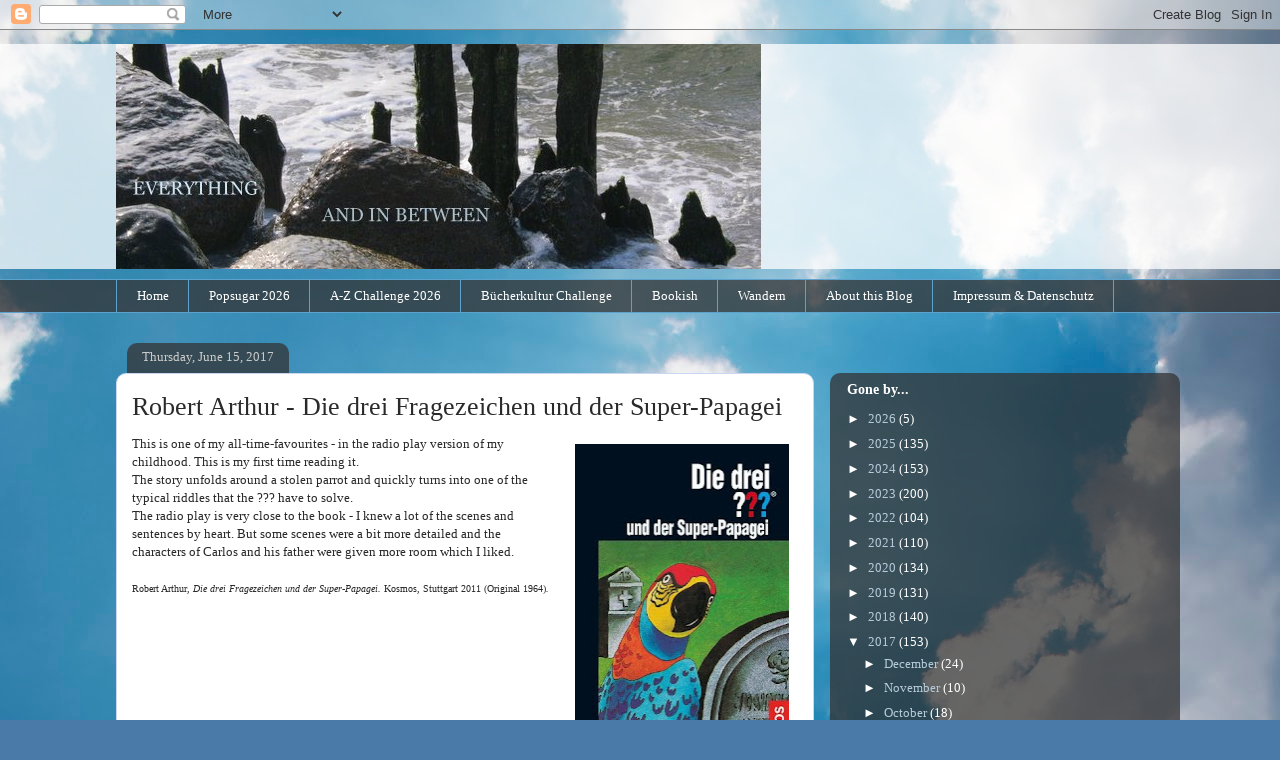

--- FILE ---
content_type: text/javascript; charset=utf-8
request_url: https://www.goodreads.com/review/custom_widget/4336119.Inga's%20bookshelf:%20read?cover_position=left&cover_size=small&num_books=5&order=d&shelf=read&show_author=1&show_cover=1&show_rating=1&show_review=0&show_tags=0&show_title=1&sort=date_read&widget_bg_color=FFFFFF&widget_bg_transparent=&widget_border_width=1&widget_id=1383676472&widget_text_color=000000&widget_title_size=medium&widget_width=medium
body_size: 1335
content:
  var widget_code = '  <div class=\"gr_custom_container_1383676472\">\n    <h2 class=\"gr_custom_header_1383676472\">\n    <a style=\"text-decoration: none;\" rel=\"nofollow\" href=\"https://www.goodreads.com/review/list/4336119-inga?shelf=read&amp;utm_medium=api&amp;utm_source=custom_widget\">Inga&#39;s bookshelf: read<\/a>\n    <\/h2>\n      <div class=\"gr_custom_each_container_1383676472\">\n          <div class=\"gr_custom_book_container_1383676472\">\n            <a title=\"Unter Wasser Nacht\" rel=\"nofollow\" href=\"https://www.goodreads.com/review/show/8243649423?utm_medium=api&amp;utm_source=custom_widget\"><img alt=\"Unter Wasser Nacht\" border=\"0\" src=\"https://i.gr-assets.com/images/S/compressed.photo.goodreads.com/books/1723147258l/217305917._SX50_.jpg\" /><\/a>\n          <\/div>\n          <div class=\"gr_custom_rating_1383676472\">\n            <span class=\" staticStars notranslate\" title=\"really liked it\"><img alt=\"really liked it\" src=\"https://s.gr-assets.com/images/layout/gr_red_star_active.png\" /><img alt=\"\" src=\"https://s.gr-assets.com/images/layout/gr_red_star_active.png\" /><img alt=\"\" src=\"https://s.gr-assets.com/images/layout/gr_red_star_active.png\" /><img alt=\"\" src=\"https://s.gr-assets.com/images/layout/gr_red_star_active.png\" /><img alt=\"\" src=\"https://s.gr-assets.com/images/layout/gr_red_star_inactive.png\" /><\/span>\n          <\/div>\n          <div class=\"gr_custom_title_1383676472\">\n            <a rel=\"nofollow\" href=\"https://www.goodreads.com/review/show/8243649423?utm_medium=api&amp;utm_source=custom_widget\">Unter Wasser Nacht<\/a>\n          <\/div>\n          <div class=\"gr_custom_author_1383676472\">\n            by <a rel=\"nofollow\" href=\"https://www.goodreads.com/author/show/21149405.Kristina_Hauff\">Kristina Hauff<\/a>\n          <\/div>\n      <\/div>\n      <div class=\"gr_custom_each_container_1383676472\">\n          <div class=\"gr_custom_book_container_1383676472\">\n            <a title=\"Finderlohn (Bill Hodges Trilogy, #2)\" rel=\"nofollow\" href=\"https://www.goodreads.com/review/show/7779866918?utm_medium=api&amp;utm_source=custom_widget\"><img alt=\"Finderlohn\" border=\"0\" src=\"https://i.gr-assets.com/images/S/compressed.photo.goodreads.com/books/1441921181l/26309764._SX50_.jpg\" /><\/a>\n          <\/div>\n          <div class=\"gr_custom_rating_1383676472\">\n            <span class=\" staticStars notranslate\" title=\"really liked it\"><img alt=\"really liked it\" src=\"https://s.gr-assets.com/images/layout/gr_red_star_active.png\" /><img alt=\"\" src=\"https://s.gr-assets.com/images/layout/gr_red_star_active.png\" /><img alt=\"\" src=\"https://s.gr-assets.com/images/layout/gr_red_star_active.png\" /><img alt=\"\" src=\"https://s.gr-assets.com/images/layout/gr_red_star_active.png\" /><img alt=\"\" src=\"https://s.gr-assets.com/images/layout/gr_red_star_inactive.png\" /><\/span>\n          <\/div>\n          <div class=\"gr_custom_title_1383676472\">\n            <a rel=\"nofollow\" href=\"https://www.goodreads.com/review/show/7779866918?utm_medium=api&amp;utm_source=custom_widget\">Finderlohn<\/a>\n          <\/div>\n          <div class=\"gr_custom_author_1383676472\">\n            by <a rel=\"nofollow\" href=\"https://www.goodreads.com/author/show/3389.Stephen_King\">Stephen  King<\/a>\n          <\/div>\n      <\/div>\n      <div class=\"gr_custom_each_container_1383676472\">\n          <div class=\"gr_custom_book_container_1383676472\">\n            <a title=\"Der Mann auf dem blauen Fahrrad\" rel=\"nofollow\" href=\"https://www.goodreads.com/review/show/8194731964?utm_medium=api&amp;utm_source=custom_widget\"><img alt=\"Der Mann auf dem blauen Fahrrad\" border=\"0\" src=\"https://i.gr-assets.com/images/S/compressed.photo.goodreads.com/books/1386960178l/19446271._SY75_.jpg\" /><\/a>\n          <\/div>\n          <div class=\"gr_custom_rating_1383676472\">\n            <span class=\" staticStars notranslate\" title=\"it was ok\"><img alt=\"it was ok\" src=\"https://s.gr-assets.com/images/layout/gr_red_star_active.png\" /><img alt=\"\" src=\"https://s.gr-assets.com/images/layout/gr_red_star_active.png\" /><img alt=\"\" src=\"https://s.gr-assets.com/images/layout/gr_red_star_inactive.png\" /><img alt=\"\" src=\"https://s.gr-assets.com/images/layout/gr_red_star_inactive.png\" /><img alt=\"\" src=\"https://s.gr-assets.com/images/layout/gr_red_star_inactive.png\" /><\/span>\n          <\/div>\n          <div class=\"gr_custom_title_1383676472\">\n            <a rel=\"nofollow\" href=\"https://www.goodreads.com/review/show/8194731964?utm_medium=api&amp;utm_source=custom_widget\">Der Mann auf dem blauen Fahrrad<\/a>\n          <\/div>\n          <div class=\"gr_custom_author_1383676472\">\n            by <a rel=\"nofollow\" href=\"https://www.goodreads.com/author/show/52690.Lars_Gustafsson\">Lars Gustafsson<\/a>\n          <\/div>\n      <\/div>\n      <div class=\"gr_custom_each_container_1383676472\">\n          <div class=\"gr_custom_book_container_1383676472\">\n            <a title=\"Moving Pictures (Discworld, #10)\" rel=\"nofollow\" href=\"https://www.goodreads.com/review/show/554938656?utm_medium=api&amp;utm_source=custom_widget\"><img alt=\"Moving Pictures\" border=\"0\" src=\"https://i.gr-assets.com/images/S/compressed.photo.goodreads.com/books/1320428357l/833494._SX50_.jpg\" /><\/a>\n          <\/div>\n          <div class=\"gr_custom_rating_1383676472\">\n            <span class=\" staticStars notranslate\" title=\"it was amazing\"><img alt=\"it was amazing\" src=\"https://s.gr-assets.com/images/layout/gr_red_star_active.png\" /><img alt=\"\" src=\"https://s.gr-assets.com/images/layout/gr_red_star_active.png\" /><img alt=\"\" src=\"https://s.gr-assets.com/images/layout/gr_red_star_active.png\" /><img alt=\"\" src=\"https://s.gr-assets.com/images/layout/gr_red_star_active.png\" /><img alt=\"\" src=\"https://s.gr-assets.com/images/layout/gr_red_star_active.png\" /><\/span>\n          <\/div>\n          <div class=\"gr_custom_title_1383676472\">\n            <a rel=\"nofollow\" href=\"https://www.goodreads.com/review/show/554938656?utm_medium=api&amp;utm_source=custom_widget\">Moving Pictures<\/a>\n          <\/div>\n          <div class=\"gr_custom_author_1383676472\">\n            by <a rel=\"nofollow\" href=\"https://www.goodreads.com/author/show/1654.Terry_Pratchett\">Terry Pratchett<\/a>\n          <\/div>\n      <\/div>\n      <div class=\"gr_custom_each_container_1383676472\">\n          <div class=\"gr_custom_book_container_1383676472\">\n            <a title=\"Die Drei Sonnen (Trisolaris-Trilogie #1)\" rel=\"nofollow\" href=\"https://www.goodreads.com/review/show/6404191523?utm_medium=api&amp;utm_source=custom_widget\"><img alt=\"Die Drei Sonnen\" border=\"0\" src=\"https://i.gr-assets.com/images/S/compressed.photo.goodreads.com/books/1567424520l/49556832._SX50_SY75_.jpg\" /><\/a>\n          <\/div>\n          <div class=\"gr_custom_rating_1383676472\">\n            <span class=\" staticStars notranslate\" title=\"it was ok\"><img alt=\"it was ok\" src=\"https://s.gr-assets.com/images/layout/gr_red_star_active.png\" /><img alt=\"\" src=\"https://s.gr-assets.com/images/layout/gr_red_star_active.png\" /><img alt=\"\" src=\"https://s.gr-assets.com/images/layout/gr_red_star_inactive.png\" /><img alt=\"\" src=\"https://s.gr-assets.com/images/layout/gr_red_star_inactive.png\" /><img alt=\"\" src=\"https://s.gr-assets.com/images/layout/gr_red_star_inactive.png\" /><\/span>\n          <\/div>\n          <div class=\"gr_custom_title_1383676472\">\n            <a rel=\"nofollow\" href=\"https://www.goodreads.com/review/show/6404191523?utm_medium=api&amp;utm_source=custom_widget\">Die Drei Sonnen<\/a>\n          <\/div>\n          <div class=\"gr_custom_author_1383676472\">\n            by <a rel=\"nofollow\" href=\"https://www.goodreads.com/author/show/5780686.Liu_Cixin\">Liu Cixin<\/a>\n          <\/div>\n      <\/div>\n  <br style=\"clear: both\"/>\n  <center>\n    <a rel=\"nofollow\" href=\"https://www.goodreads.com/\"><img alt=\"goodreads.com\" style=\"border:0\" src=\"https://s.gr-assets.com/images/widget/widget_logo.gif\" /><\/a>\n  <\/center>\n  <noscript>\n    Share <a rel=\"nofollow\" href=\"https://www.goodreads.com/\">book reviews<\/a> and ratings with Inga, and even join a <a rel=\"nofollow\" href=\"https://www.goodreads.com/group\">book club<\/a> on Goodreads.\n  <\/noscript>\n  <\/div>\n'
  var widget_div = document.getElementById('gr_custom_widget_1383676472')
  if (widget_div) {
    widget_div.innerHTML = widget_code
  }
  else {
    document.write(widget_code)
  }
